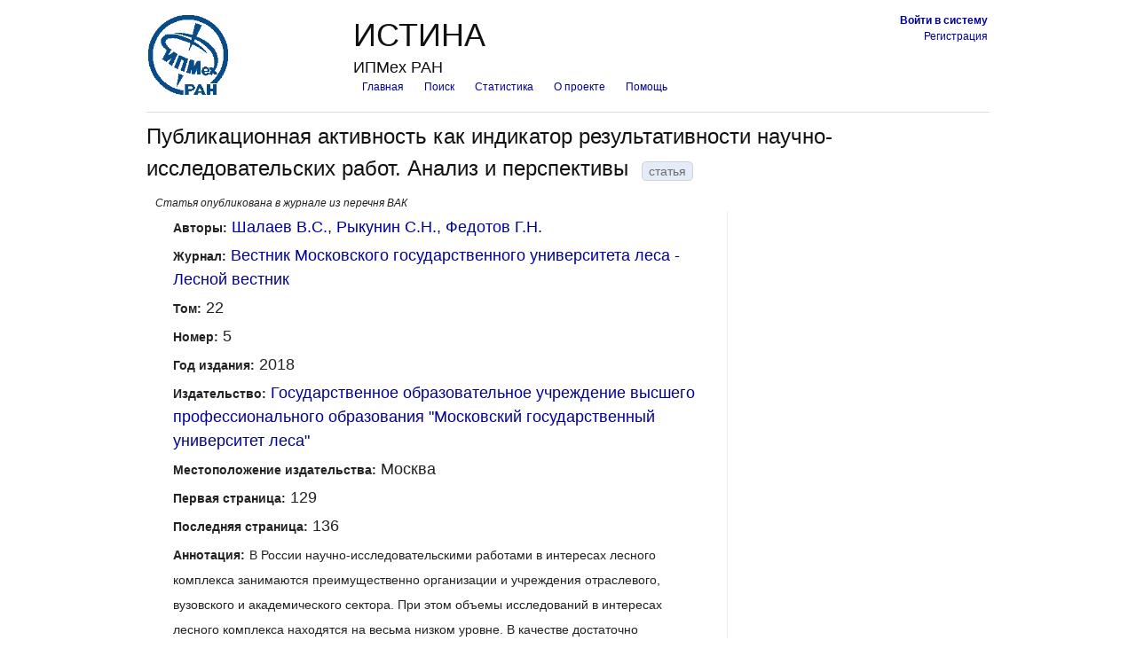

--- FILE ---
content_type: text/html; charset=utf-8
request_url: https://istina.ipmnet.ru/publications/article/160714993/
body_size: 7402
content:


<!DOCTYPE html>
<html xmlns="http://www.w3.org/1999/xhtml" xml:lang="ru" lang="ru">

<head>
    
    <meta http-equiv="Content-Type" content="text/html; charset=utf-8" />
    
    
    <meta name="citation_title" content="Публикационная активность как индикатор результативности научно-исследовательских работ. Анализ и перспективы" />
    
        <meta name="citation_author" content="Шалаев, В.С." />
    
        <meta name="citation_author" content="Рыкунин, С.Н." />
    
        <meta name="citation_author" content="Федотов, Г.Н." />
    
    
        <meta name="citation_date" content="2018" />
    
    
    
    
        <meta name="citation_journal_title" content="Вестник Московского государственного университета леса - Лесной вестник" />
        
            <meta name="citation_issue" content="5" />
        
    
    
        <meta name="citation_volume" content="22" />
    
    
        <meta name="citation_firstpage" content="129" />
    
    
        <meta name="citation_lastpage" content="136" />
    
    
    



    
    <link rel="icon" href="/favicon.ico" type="image/x-icon" />
    <link rel="shortcut icon" href="/favicon.ico" type="image/x-icon" />
    <!-- for Firefox -->
    <link rel="shortcut icon" href="/static/base/img/favicon.png" type="image/x-icon" />
    

    
    <!-- Blueprint CSS framework -->
    <link rel="stylesheet" href="/static/base/css/blueprint/screen.css" type="text/css" media="screen, projection" charset="utf-8" />
    <link rel="stylesheet" href="/static/base/css/blueprint/print.css" type="text/css" media="print" charset="utf-8" />
    <!--[if IE]><link rel="stylesheet" href="/static/base/css/blueprint/ie.css" type="text/css" media="screen, projection" charset="utf-8" /><![endif]-->
    <!-- /Blueprint CSS framework -->
    <link rel="stylesheet" href="/static/base/css/redmond/jquery-ui-1.8.23.custom.css" type="text/css" media="all" charset="utf-8" />
    <link rel="stylesheet" href="/static/userprofile/css/django-profile.css" type="text/css" media="all" charset="utf-8" />
    <link rel="stylesheet" href="/static/base/css/base.css" type="text/css" media="all" charset="utf-8" />
    <!-- Misc tools -->
    <link rel="stylesheet" href="/static/base/css/tabs.css" type="text/css" media="all" charset="utf-8" />
    
    
<link rel="stylesheet" href="/static/base/css/form.css" type="text/css" media="all" charset="utf-8" />
<link rel="stylesheet" href="/static/base/css/detail.css" type="text/css" media="all" charset="utf-8" />
<link rel="stylesheet" href="/static/publications/css/detail.css" type="text/css" media="all" charset="utf-8" />
<link rel="stylesheet" href="/static/base/css/add_authorscience.css" type="text/css" media="all" charset="utf-8" />
<link rel="stylesheet" href="/static/base/css/colorbox.css" type="text/css" media="all" charset="utf-8" />


    

    
    <script type="text/javascript" src="/static/base/js/jquery-1.8.3.min.js"></script>
    <script type="text/javascript" src="/static/base/js/jquery-ui-1.8.23.custom.min.js"></script>
    <script type="text/javascript" src="/static/base/js/base.js"></script>
    
    <script>
        var csrf_token = 'tbvlyNqcwMZRbEisla7xrUoPYbrR8ftTYdjsYDa0tj7RrsNT6nzwq8w2HG0uHaiv';


        $(function(){
            //Скрыть PopUp при загрузке страницы
            $("#popup1").hide();
            if ( $( "td strong.authenticated" ).length ) {
                $("#email_field_for_nonauth").hide();
            }

        });
        //Функция отображения PopUp
        function PopUpShow(){
            $("#popup1").show();
        }
        //Функция отображения PopUp
        function PopUpShowCategory(category){
            $("#popup1").show();
            $("#helpdesk_issue_category").val(category);
        }
        //Функция скрытия PopUp
        function PopUpClose(){
            $("#popup1").hide();
            $("p#issue_create_result").text("");
            $("#helpdesk_issue").show();
            $(".b-popup-content").css("height", "500");
            //$("textarea#helpdesk_issue_descr").val("");
            $("p#issue_create_result").css('color', 'black');
        }
    function validateEmail($email) {
        if ($email.length == 0)
            return false;
        var emailReg = /^([\w-\.]+@([\w-]+\.)+[\w-]{2,4})?$/;
        return emailReg.test( $email );
    }
    $(function(){
    $('input#helpdesk_issue_create').click(function(event) { // catch the form's submit event
       event.preventDefault();
        //here we should validate our fields
       $('input#helpdesk_issue_create').prop('disabled', true);
       var category = $(this).parent().children('#helpdesk_issue_category').val();
       //var subject = $(this).parent().children('#helpdesk_issue_subj').val();
       var description = $('textarea#helpdesk_issue_descr').val();
       var subject = $('input#helpdesk_issue_subj').val();
       var user_email = $('input#helpdesk_issue_useremail').val();
       var email_valid = (($( "td strong.authenticated" ).length ) || (validateEmail(user_email)))
       if ( (description != "") && email_valid ){
           dataSource = {'category' :  category,  'description' : description, 'subject' : subject, 'user_email' : user_email};
           $.ajax({
               "url" : "/common/add_ticket/",
               "data" : dataSource,
               "dataType" : "JSON",
               "type" : "POST",
               "headers": { 'X-CSRFToken': 'tbvlyNqcwMZRbEisla7xrUoPYbrR8ftTYdjsYDa0tj7RrsNT6nzwq8w2HG0uHaiv' },
               success : function(result){
                  $("p#issue_create_result").text("Обращение с номером " + result['new_ticket_id'] + " было успешно создано! На адрес Вашей электронной почты в ближайшее время будет отправлено письмо с результатами рассмотрения Вашего обращения.");
                  $("p#issue_create_result").css("font-weight","Bold");
                  $("p#issue_create_result").css("font-size", "20");
                  $(".b-popup-content").css("height", "100");
                  $("#helpdesk_issue").hide();
                  $("p#issue_create_result").css('color', 'black');
                  $('input#helpdesk_issue_create').prop('disabled', false);
                  $("input#helpdesk_issue_subj").val("");
                  $("textarea#helpdesk_issue_descr").val("");
               },
               error : function(result){
                  $('input#helpdesk_issue_create').prop('disabled', false);
                  $("p#issue_create_result").text("Произошла ошибка при создании обращения. Попробуйте перезагрузить страницу и заново создать обращение.");
                  $("p#issue_create_result").css('color', 'red');
               }
           });
       }
       else {
           if (description == "") {
                $("p#issue_create_result").text("Для создания обращения необходимо заполнить описание обращения. ");
                $("p#issue_create_result").css('color', 'red');
           }
           if (!email_valid) {
                $("p#issue_create_result").text("Необходимо ввести корректный почтовый адрес");
                $("p#issue_create_result").css('color', 'red');
                $('input#helpdesk_issue_create').prop('disabled', false);

           }
       }
       return false;
   });
   });




    </script>



    <script>
    $(function() {
        $( "#question_pop_window.info[is_active='True']").attr('title', 'Новое информационное сообщение');
        $( "#question_pop_window.info[is_active='True']" ).dialog({
            close: function() {
                queue_id = $(this).attr("queue_id");
                dataSource = {'queue_id' :  queue_id};
                $.ajax({
                   "url" : "/questions/set_answered/",
                   "data" : dataSource,
                   "dataType" : "JSON",
                   "type" : "GET",
                   "headers": { 'X-CSRFToken': 'tbvlyNqcwMZRbEisla7xrUoPYbrR8ftTYdjsYDa0tj7RrsNT6nzwq8w2HG0uHaiv' },
                   success : function(result){
                   },
                   error : function(result){
                   }
                });
            }
        });

    });
    </script>

    
    
<script type="text/javascript" src="/static/publications/js/detail.js"></script>
<script type="text/javascript" src="/static/base/js/delete_object.js"></script>
<script type="text/javascript" src="/static/base/js/object_actions.js"></script>
<script type="text/javascript" src="/static/base/js/add_authorscience.js"></script>
<script type="text/javascript" language="javascript" src="/static/sqlreports/js/jquery.colorbox.js"></script>



    
    
    
    



    

    <title>Публикационная активность как индикатор результативности научно-исследовательских работ. Анализ и перспективы - статья | ИСТИНА – Интеллектуальная Система Тематического Исследования НАукометрических данных</title>

    
    
    <script type="text/javascript">
      var _gaq = _gaq || [];
      _gaq.push(['_setAccount', 'UA-27629404-1']);
      _gaq.push(['_trackPageview']);
      (function() {
        var ga = document.createElement('script'); ga.type = 'text/javascript'; ga.async = true;
        ga.src = ('https:' == document.location.protocol ? 'https://ssl' : 'http://www') + '.google-analytics.com/ga.js';
        var s = document.getElementsByTagName('script')[0]; s.parentNode.insertBefore(ga, s);
      })();
    </script>

    <!-- Yandex.Metrika counter -->
<script type="text/javascript" >
    (function (d, w, c) {
        (w[c] = w[c] || []).push(function() {
            try {
                w.yaCounter45923424 = new Ya.Metrika({
                    id:45923424,
                    clickmap:true,
                    trackLinks:true,
                    accurateTrackBounce:true,
                    webvisor:true,
                    trackHash:true,
                    ut:"noindex"
                });
            } catch(e) { }
        });

        var n = d.getElementsByTagName("script")[0],
            s = d.createElement("script"),
            f = function () { n.parentNode.insertBefore(s, n); };
        s.type = "text/javascript";
        s.async = true;
        s.src = "https://mc.yandex.ru/metrika/watch.js";

        if (w.opera == "[object Opera]") {
            d.addEventListener("DOMContentLoaded", f, false);
        } else { f(); }
    })(document, window, "yandex_metrika_callbacks");
</script>
<noscript><div><img src="https://mc.yandex.ru/watch/45923424?ut=noindex" style="position:absolute; left:-9999px;" alt="" /></div></noscript>
<!-- /Yandex.Metrika counter -->


    
    
</head>

<body class="js_off ">
<style>
    .left   {text-align:left;}
    .center {text-align:center;}
    .right  {text-align:right;}
    .top    {vertical-align: text-top;}
    .top_table {
        /* background-color: #ff0000; */
        border-collapse: separate;
        border-spacing: 0px; /* cellspacing */
        *border-collapse: expression('separate', cellSpacing = '0px'); /* see http://stackoverflow.com/questions/339923/how-to-set-cellpadding-and-cellspacing-in-css */
    }
    .top_table td { padding: 2px; }
    .top_table .istina_name { padding: 0px; }





.b-popup{
    width:100%;
    min-height:100%;
    background-color: rgba(0,0,0,0.5);
    overflow:hidden;
    position:fixed;
    top:0px;
    z-index: 100;
}
.b-popup .b-popup-content{
    margin:40px auto 0px auto;
    width:500px;
    height: 550px;
    padding:10px;
    background-color: #c5c5c5;
    border-radius:5px;
    box-shadow: 0px 0px 10px #000;
}


</style>




    <script type="text/javascript">document.body.className = document.body.className.replace("js_off", "js_on"); </script>

    <div id="question_pop_window" class="" is_active="" queue_id=""></div>

    <div class="b-popup" id="popup1" style="display: none;">
    <div class="b-popup-content">
        <div id="helpdesk_issue">
Выберите категорию обращения:
<select id="helpdesk_issue_category">
  <option value="Общие_вопросы">Общие вопросы</option>
  <option value="Отчеты">Отчеты</option>
  <option value="Рейтинги">Рейтинги</option>
  <option value="Отчет_мониторинг">Мониторинговый отчёт</option>
  <option value="Диссертационные_советы">Диссертационные советы</option>
  <option value="Конкурсы">Конкурсы</option>
  <option value="Ввод_данных">Ввод данных</option>
  <option value="Структура_организаций">Структура организаций</option>
  <option value="Аспирантура">Аспирантура</option>
  <option value="Научное_оборудование">Научное оборудование</option>
  <option value="Импорт_педагогической_нагрузки">Импорт педагогической нагрузки</option>
  <option value="Журналы_и_импакт-факторы">Журналы и импакт-факторы</option>
</select>
<br />
<br />

<p style="text-align: center;margin: 0;">Тема обращения:
<input type="text" id="helpdesk_issue_subj" title="Введите тему обращения"  style="margin: 0 auto; display:block;"/>
</p>


<p style="text-align: center;margin: 0;">Описание проблемы: </p>

<textarea rows="20" cols="50" id="helpdesk_issue_descr" style="display: block;     margin-left: auto;     margin-right: auto; resize:none;">
</textarea>

<br />
<p id="email_field_for_nonauth" style="text-align: center;margin: 0;">Введите почтовый адрес:
<input type="text" id="helpdesk_issue_useremail" title="Введите почтовый адрес"  style="margin: 0 auto; display:block;"/>
</p>
<br />

<input id="helpdesk_issue_create" type="submit" value="Создать обращение" title="Отправить сообщение администраторам системы" style="margin: 0 auto; display:block; min-width: 300px;"/>
</div>
        <p id="issue_create_result" style="margin: 0; text-align: center;"></p>
        <br />
        <input id="helpdesk_close_popup" type="submit" value="Закрыть окно" title="Закрыть окно создания обращения" onClick="javascript:PopUpClose()" style="display: block;    margin: 0 auto; min-width: 300px;"/>
    </div>
    </div>

    


    <div class="container">
        <div id="header">
            
             <table class="top_table">
               <tr>
                  <td rowspan="3" style="padding-right: 10px; vertical-align: bottom;">
                    <a href="/" title="Перейти на главную страницу">
                      <img src="/media/organizations/organization/2d6/cc4/507/siteparams_logo_507.png" width="90px" alt="ИСТИНА" style="display: block;" />
                    </a>
                  </td>
                  <td width="40%">
                    <h1>ИСТИНА</h1>
                  </td>
                  <td class="right">
                     
                        <a href="/accounts/login/" title="Перейти на страницу входа в систему"><b>Войти&nbsp;в&nbsp;систему</b></a><br/>
                        <a href="/accounts/register/" title="Перейти на страницу регистрации в системе">Регистрация</a>
                      
                  </td>
                </tr>
                <tr><td colspan="2" class="left"> 
                  <h3>ИПМех РАН</h3>
                </td>
                </tr>
                <tr class="top"><td colspan="2">
                  <ul id="upper_navigation">
                     <li><a href="/" title="Перейти на главную страницу">Главная</a></li>
                     
                    <li><a href="/search/">Поиск</a></li>
                    <li><a href="/statistics/activity/">Статистика</a></li>
                    <li><a href="/about/">О проекте</a></li>
                    <li><a href="/help/">Помощь</a></li>
                    
                  </ul>
               </td></tr>
              
              </table>
            <hr class="margin" />
            
        </div>

        
        
        
        

        
        
        
        

        

<h2>
    Публикационная активность как индикатор результативности научно-исследовательских работ. Анализ и перспективы<span class="detail_label">статья</span>
    
</h2>



    
    
    <div class="span-16 last" style="padding-left: 10px">
        <i>
            
            <div>
            
            </div>
            
            
            
                Статья опубликована в журнале из перечня ВАК<br/>
            
            
            
            
        </i>
    </div>
    
    




<div class="span-16 colborder">
    <ul class="object_detail"><!-- publication detailed information -->
        
 
    
        
        
        <li>
            <span>Авторы:</span>
            <span>
                
                    <a href="/workers/2529556/" title="Шалаев В.С. (перейти на страницу сотрудника)">Шалаев В.С.</a>, 
                
                    <a href="/workers/160714992/" title="Рыкунин С.Н. (перейти на страницу сотрудника)">Рыкунин С.Н.</a>, 
                
                    <a href="/workers/499215/" title="Федотов Геннадий Николаевич (перейти на страницу сотрудника)">Федотов Г.Н.</a>
                
            </span>
        </li>
        
        
        



        
    
    
        <li>
            <span>Журнал:</span>
            <span><a href="/journals/94009/" title="Перейти на страницу журнала">Вестник Московского государственного университета леса - Лесной вестник</a></span>
        </li>
        
        <li>
            <span>Том:</span>
            <span>22</span>
        </li>
        
        
        <li>
            <span>Номер:</span>
            <span>5</span>
        </li>
        
    
    


        
        <li>
            <span>Год издания:</span>
            <span>2018</span>
        </li>
        

        
            
<li>
    <span>Издательство:</span>
    <span><a href="/publishers/49313748/" title="Перейти на страницу издательства">Государственное образовательное учреждение высшего профессионального образования &quot;Московский государственный университет леса&quot;</a></span>
</li>



<li>
    <span>Местоположение издательства:</span>
    <span>Москва</span>
</li>


        

        
    
    
    <li>
        <span>Первая страница:</span>
        <span>129</span>
    </li>
    

    
    <li>
        <span>Последняя страница:</span>
        <span>136</span>
    </li>
    

    

    

    

    


        

        

        

        

        

        
        <li>
            <span>Аннотация:</span>
            <span class="small">В России научно-исследовательскими работами в интересах лесного комплекса занимаются преимущественно организации и учреждения отраслевого, вузовского и академического сектора. При этом объемы исследований в интересах лесного комплекса находятся на весьма низком уровне. В качестве достаточно объективной и позволяющей проводить сопоставления оценки результативности научно-исследовательских работ рассматриваются сведения из базы Российского индекса научного цитирования по публикационной активности учреждений и организаций, работающих в интересах лесного комплекса. В 2005–2007 гг. в Московском государственном университете леса (ныне Мытищинский филиал МГТУ им. Н.Э. Баумана) проанализировано научно-техническое обеспечение отраслей лесного сектора экономики, выявлен глубокий кризис отраслевой науки. К 2018 г. положение ухудшилось. Публикационная активность, которая в
определенной мере может быть принята за индикатор результативности выполняемых научно-исследовательских работ, в 2015–2018 гг. имеет четко выраженную отрицательную динамику. Наблюдается снижение показателей не только у высших учебных заведений, но и у отраслевых НИИ. Присоединение ряда ведущих вузов отраслевой направленности к непрофильным сказывается отрицательным образом на системе подготовки кадров не только для лесного комплекса, но и для отраслевой науки. Подчеркивается необходимость усиления научно-образовательной составляющей в деятельности организаций, работающих в интересах лесного комплекса.</span>
        </li>
        

        
    
    
    

        
    
    
    


        
        
        <li>
            <span>Добавил в систему:</span>
            <span><a href="/profile/fedotovgn/" title="Перейти на страницу пользователя">Федотов Геннадий Николаевич</a></span>
        </li>
        
        

        
            
            
            
        
    </ul>
</div>

<div class="span-7 last">
    
    
    
<link rel="stylesheet" href="/static/base/css/activities.css" type="text/css" media="all" charset="utf-8" />
<link rel="stylesheet" href="/static/base/css/detail.css" type="text/css" media="all" charset="utf-8" />


 
    <script type="text/javascript" src="/static/base/js/jquery-1.8.3.min.js"></script>
    <script type="text/javascript" src="/static/base/js/jquery-ui-1.8.23.custom.min.js"></script>
 


<script>
    $(function(){
    $("div.add_to_report_block .add_to_report_checkbox").click(function() {
        changed_object_id = $(this).attr("object_id");
        url_for_ajax = $(this).attr("url");
        dataSource = {'changed_object_id' :  changed_object_id, 'checked' : !this.checked};
           $.ajax({
               "url" : url_for_ajax,
               "data" : dataSource,
               "dataType" : "JSON",
               "type" : "POST",
               "headers": { 'X-CSRFToken': 'tbvlyNqcwMZRbEisla7xrUoPYbrR8ftTYdjsYDa0tj7RrsNT6nzwq8w2HG0uHaiv' },
               success : function(result){

               },
               error : function(result){
                    var parsedData = JSON.parse(result['responseText']);
                    req_element = $("div.add_to_report_block input[object_id*=" + parsedData.object_id + "]" + "[value*=" + parsedData.department_id + "]");
                    checked = req_element.prop('checked');
                    if (checked) {
                        req_element.prop('checked', false);
                    }
                    else {
                        req_element.prop('checked', true);
                    }
               }
           });
    });
   });
</script>










</div>









<link rel="stylesheet" href="/static/base/css/form.css" type="text/css" media="all" charset="utf-8" />
<link rel="stylesheet" href="/static/base/css/detail.css" type="text/css" media="all" charset="utf-8" />



<script type="text/javascript" src="/static/base/js/attachments.js"></script>



<script type="text/javascript" src="/static/myforms/js/formset.js"></script>







    
    <div id="attachment_container" class="prepend-top prepend-1 span-23 last" data-delete-all-url="/common/attachments/delete/70/160714993/all/">
        

        

    </div>
    












        
        <div id="footer" class="span-24 last">
            <hr class="margin" />
            <div class="span-24 last append-bottom">
                <div class="span-18">
                    &nbsp;
                </div>
                <div class="span-6 last">
                    <span class="quiet">
                        © 2011-2025 <a href="http://www.imec.msu.ru/" title="Перейти на официальный веб-сайт НИИ механики МГУ">НИИ механики МГУ</a>. <br/>
                        <span title="Лаборатория 404. Найдём, что сможем ;)">Лаборатория 404.</span><br/>
                        Все права защищены.</span><br/>
                        <a href="/common/legal/terms/">Правила пользования</a><br/>
                    <a href="/help/feedback/" title="Перейти на страницу обратной связи" target="_blank">обратная связь</a>

                    <div class="b-container">
                        <a href="javascript:PopUpShow()">Создать обращение в службу поддержки пользователей</a>
                    </div>
                </div>
            </div>
        </div>
        

    </div> <!-- /container -->

</body>
</html>


--- FILE ---
content_type: text/css
request_url: https://istina.ipmnet.ru/static/userprofile/css/django-profile.css
body_size: 722
content:
ul.hmenu {
    padding: 0em;
    list-style: none;
    text-align: center;
    margin: 0 0 1.45em 0;
    overflow: hidden;
}

div#nav {
    overflow: hidden;
}

form.personal label {
    display: block;
}

ul.hmenu > li {
    float: left;
    display: block;
    width: 16.5%;
    line-height: 2.5em;
}

ul.three > li{
    width: 33%;
}

.red {
    color: #8a1f11;
}

ul.hmenu > li > a {
    text-decoration: none;
}

ul.hmenu > li.active {
    background: #EFEFEF;
    border: 2px solid #CCC;
}

div.container a {
    text-decoration: none;
}

div.container a:hover {
    text-decoration: underline;
}

a.male, a.female {
  float: left;
  border: 2px solid #CCC;
  font-size: 1.3em;
  padding: 0px 30px;
  margin-right: 5px;
}

a.male {
  background: url(/site_media/userprofile/images/male.png) no-repeat #E6E6E6;
}

a.female {
  background: url(/site_media/userprofile/images/female.png) no-repeat #E6E6E6;
}

div#map {
    width: 480px;
    height: 320px;
}

div.mapinfo {
    display: none;
}

div.vcard {
    border: 4px dotted #CCC;
    background: #EFEFEF;
    padding: 5px;
    margin-bottom: 10px;
    overflow: hidden;
}

div.vcard ul {
    list-style: none;
    margin: 0px;
    padding: 0px;
}

div#photos > a > img {
    float: left;
    margin: 5px;
    border: 4px solid black;
}

div.center {
    text-align: center;
}

ul.cleanul {
    margin: 0px;
    padding: 0px;
    list-style: none;
}

select#id_country > option[disabled=disabled] {
  font-weight: bold;
  background: #ECECEC;
}

div.calendar {
    line-height: 1em;
    clear: both;
    overflow: hidden;
    margin-bottom: 1em;
}

div.calendar a {
    text-decoration: none;
}

div.calendar th, div.calendar td {
    padding: 0px;
    text-align: center;
    padding: 3px 0px;
}

div.calendar select {
    margin: 0px;
}

img.border {
    padding: 1px;
    border: 1px solid #CCC;
}


--- FILE ---
content_type: text/css
request_url: https://istina.ipmnet.ru/static/base/css/base.css
body_size: 1574
content:
/* base tags */
body {
    padding: 0 0 10px 0;
}
h1 {
    margin-top: 20px;
    margin-bottom: 5px;
}
h1 img {
    float: left;
    padding-right: 20px;
}
h2 {
    margin-bottom: 0.5em;
}
h3 {
    margin-bottom: 0.75em;
}
h4 {
    margin-bottom: 0.75em;
}
input {
    background: #fafafa;
    border: 1px solid #ddd;
    font: bold 0.95em arial, sans-serif;
     -khtml-border-radius: 0.4em;
     -moz-border-radius: 0.4em;
     border-radius: 0.4em;
    padding: 0.15em;
    width: 300px;
}
input:hover, input:focus {
    background: #f6f6f6;
    border-color: #c5c5c5;
}
input[type=checkbox] {
    width: 15px;
}
input[type=submit] {
    background: #e5ecf9;
    height: 23px;
    width: 300px;
}
input[type=submit]:hover, input[type=submit]:focus {
    background: #e5ecf9;
    border-color: #264409;
    cursor: hand;
    cursor: pointer !important;
}
ul {
    list-style: none;
}
ul.bulleted {
    list-style: disc;
}
li.not_bulleted {
    list-style: none;
}
ul.br {
    list-style: none;
    margin: 0;
    padding: 0;
}
a:hover {
    cursor: hand;
    cursor: pointer !important;
}
hr+ul, hr+ol, hr+h4, hr+form {
    /* these elements do not have top margin, that's why they should have top maring immediately after hr */
    margin-top: 0.75em;
}
hr {
    margin: 0;
}
hr.margin, hr.space {
    margin: 0.75em 0 0.75em 0;
}
/*----------------------*/

/* common classes */
a.inner {
    border-bottom: 1px dashed blue;
    color: blue;
    margin: 0 5px 0 5px;
    text-decoration: none;
}
a.inner:hover {
    background: #b0b0ff;
    cursor: pointer;
    text-decoration: none !important;
}
.edit {
    margin-left: 15px;
    font-size: 0.7em;
}
input.edit {
    font-weight: normal;
}
.disabled {
    color: grey;
}
.muted {
    color: grey;
}
.emph {
    font-weight:bold;
}
a.active {
    font-weight: bold;
}
.clear {
    clear: both;
}
.hide {
    display: none;
}
.float {
    float: left;
    margin: 0 20px 20px 0;
}
.float-left {
    float: left;
}
.float-right {
    float: right;
}
.inline {
    display: inline;
}
.margin-top {
    margin-top: 20px;
}
.margin-left {
    margin-left: 20px;
}
.padding-top {
    padding-top: 20px;
}
.ui-autocomplete-loading, .ui-autocomplete-loading-padded {
    background: url('../img/ui-anim_basic_16x16.gif') right center no-repeat;
}
.ui-autocomplete-loading-padded {
    padding-right: 20px;
}
.ui-autocomplete {
    text-align: left;
}
img.border {
    border: 1px solid lightgrey;
}
.loading-ui-anim-indicator-on-the-left {
    background: url('../img/ui-anim_basic_16x16.gif') left center no-repeat;
    margin-left: 1px;
    padding-left: 20px;
}
/*----------------------*/

/* used in base.html */
#header li {
    display: inline;
    margin: 10px;
}
#header ul {
    list-style: none;
    margin: 0;
    padding: 0;
}
#header h3 {
    margin-bottom: 0em; /* 0.5em; */
    padding-left: 0px; /* 121px; */
}
#footer {
    margin-top:  10px;
}
.js_off .hide_jsoff ,
.js_on .hide_json {
    display: none;
}
/* messages styles */
.messages {
    margin-left: 18px;
}
.messages .message {
    -moz-border-radius: 5px;
    -webkit-border-radius: 5px;
    border-radius: 5px;
    padding: .8em;
    margin-bottom: 1em;
    border: 2px solid #ddd;
    display: block;
}
.messages .message a {
    text-decoration: underline;
}
.messages .message .ui-icon {
    float: left;
    margin-right: .3em;
}
.messages .debug {
    background: #e5e5e5;
    color: black;
    border-color: #ccc;
}
.messages .debug .ui-icon {
    background-image: url(redmond/images/ui-icons_454545_256x240.png);
    background-position: -176px -112px;
}
.messages .info {
    background: #E5ECF9;
    border-color: lightblue;
}
.messages .info .ui-icon {
    background-image: url(redmond/images/ui-icons_217bc0_256x240.png);
    background-position: -16px -144px;
}
.messages .success {
    background: #E6EFC2;
    color: #264409;
    border-color: #C6D880;
}
.messages .success .ui-icon {
    background-image: url(redmond/images/ui-icons_4eb305_256x240.png);
    background-position: -64px -144px;
    background-position: -208px -192px;
}
.messages .error, .messages .warning {
    background: #FBE3E4;
    color: #8a1f11;
    border-color: #FBC2C4;
}
.messages .error .ui-icon, .messages .warning .ui-icon {
    background-image: url(redmond/images/ui-icons_cd0a0a_256x240.png);
    background-position: 0 -144px;
}
a.message_hide {
    margin-left: 20px;
}

/* icons*/
.check {
    background-image: url(redmond/images/ui-icons_4eb305_256x240.png);
    background-position: -64px -144px;

}

 .close {
    background-image: url(redmond/images/ui-icons_cd0a0a_256x240.png);
    background-position: -80px -128px;
}

.ui-icon.red
{
    background-image: url(redmond/images/ui-icons_ff0000_256x240.png);
}

.ui-icon.disabled
{
    background-image: url(redmond/images/ui-icons_d8e7f3_256x240.png);
}



/*----------------------*/
/*----------------------*/


--- FILE ---
content_type: text/css
request_url: https://istina.ipmnet.ru/static/base/css/form.css
body_size: 1253
content:
/* base tags */
form {
    background: #fff;
    padding: 1em;
}
fieldset {
    border: 1px solid #ddd;
    padding: 0 0.5em 0.5em;
}
fieldset div, form div.field {
    clear: both;
    margin: 0.3em 0;
}
legend {
    color: #0b77b7;
    font-size: 1.2em;
}
legend span {
    text-align: right;
    width: 10em;
}
label {
    float: left;
    font-weight: normal;
    margin-right: 1em;
    text-align: right;
    width: 15em;
}
label.wide {
    width: auto;
    padding-left: 6px;
}

label.wide_fixed {
    width: 200px;
    padding-left: 6px;
}
input.default {
    color: #bbb;
}
input[type=button] {
    height: 23px;
    width: 300px;
}
input[type=button]:hover, input[type=button]:focus {
    border-color: #264409;
    cursor: hand;
    cursor: pointer !important;
}
div.narrow input, input.narrow {
    width: 80px;
}
div.wide input, input.wide, textarea.wide {
    /* the order is important.
     * wide class should go after the 'narrow' class,
     * so that if they occur together, 'wide' overrides 'narrow'.
     */
    width: 700px;
}
#main_form textarea {
    width: 700px;
    height: 100px;
}
span.help_text {
    color: grey;
    margin-left: 8em;
}

textarea.low {
    height: 45px;
}

/*-------------*/

/* errors */
.error-container {
    background: none repeat scroll 0 0 #edd;
    border: 2px solid #fbe3e4;
    padding: 0.8em;
}
.error-container input, input.error {
    padding: 0.2em;
    margin-bottom: 0;
    background: #fff;
    color: #000;
    border: 1px solid #ddd;
}
.error-container input {
    height: 2em;
}
div.error {
    /* from jquery-ui, class ui-corner-all */
    /* hack for make it work with a single class, otherwise breaks jquery.validate plugin */
    -moz-border-radius: 5px;
    -webkit-border-radius: 5px;
    border-radius: 5px;
}
.ui-icon-alert {
    background-image: url(redmond/images/ui-icons_cd0a0a_256x240.png);
    float: left;
    margin-right: .3em;
}
.errorlist, .errorlist li {
    display: inline;
    margin: 0;
}
/*-------------*/

/* radio buttons */
.radio {
    position: relative;
}
.radio div {
    clear: none;
    float: left;
    white-space: nowrap;
}
.radio fieldset {
    border: none;
    padding: 1px 0 0 11em;
    width: auto;
}
.radio label, .radio input {
    background: none;
    border: none;
    display: inline;
    float: none;
    vertical-align: middle;
    width: auto;
}
.radio input.hide {
    display: none; /* otherwise specific rules override general .hide */
}
.radio legend span {
    display: block;
    left: 0;
    position: absolute;
    top: 0.3em;
    width: 10em;
}
.radio legend {
    color: #000;
    font-size: 1em;
}
/*-------------*/

#previous_forms .help_text {
    display: none;
}

#previous_forms br {
    display: none;
}

/* Inlined forms and forms inside error/warning messages. */

form.form-inline {
  background: unset;
  display: inline;
}

div.error form.form-inline input {
  width: unset;
  background: #ffffff;
}

/* CheckboxSelectMultiple */
.field > ul {
    display: inline-block;
    margin-left: 0;
}
.field > ul > li > label {
    float: unset;
}


--- FILE ---
content_type: text/css
request_url: https://istina.ipmnet.ru/static/base/css/detail.css
body_size: 628
content:
/* class that is used to display small labels next ot entity name */
span.detail_label {
    font-size: 0.6em;
    background: #e5ecf9;
    border: 1px lightgrey solid;
    padding: 2px 7px 2px 7px;
    color: #706e69;
    margin-left: 15px;
    -moz-border-radius: 5px;
    -webkit-border-radius: 5px;
    border-radius: 5px;
}
/* class that is used to display properties of entities */
ul.object_detail {
    font-size: 1.5em;
    margin: 0;
    margin-left: 30px;
}
ul.object_detail>li {
    margin: 5px 0 5px 0;
}
ul.object_detail>li>span:first-child {
    font-size: 0.8em;
    font-weight: bold;
}
ul.object_detail ul {
    margin-top: 20px;
}

ul.object_detail span.normal {
    font-size: 0.8em;
}

.ajax_error {
    margin-left: 8px;
    color: #8A1F11;
}

table#attachments {
    padding-left: 12px;
}

table#attachments th {
    padding: 0;
}

table#attachments th.date {
    padding-right: 10px;
}

table#attachments td {
    padding: 4px 10px 4px 0;
}

table#attachments td.number {
    width: 20px;
}

table#attachments .filename {
    width: 1px;
    padding-right: 15px;
    padding-left: 5px;
}

table#attachments td.size {
    width: 60px;
    padding-right: 15px;
}

table#attachments td.delete_attachment {
    width: 30px;
}

table#attachments td.loading {
    width: 30px;
}

table#attachments td.ajax_error {
    width: 50px;
    padding-left: 5px;
}

a.confirm {
    padding-top: 4px;
}

#attachment_container .form_in_formset hr {
    margin: 10px 0 10px 20px;
    width: 50%;
}

#attachment_container input[type="button"] {
    margin-bottom: 5px;
}

#attachment_form {
    padding-top: 0;
}


--- FILE ---
content_type: text/css
request_url: https://istina.ipmnet.ru/static/publications/css/detail.css
body_size: 219
content:
#abstract_container textarea {
    height: 250px;
    width: 880px;
}

#abstract {
    padding-left: 12px;
}   

.ui-icon.red
{
    background-image: url(/static/base/css/redmond/images/ui-icons_ff0000_256x240.png);
}



--- FILE ---
content_type: text/css
request_url: https://istina.ipmnet.ru/static/base/css/add_authorscience.css
body_size: 32
content:
.unvalidated
{
    color: red;
}

--- FILE ---
content_type: text/css
request_url: https://istina.ipmnet.ru/static/base/css/activities.css
body_size: 399
content:
/* class that is used to display short information about an activity or employment in several lines */
h4.activity_label {
    padding: 2px;
}
.activity_label {
    background: #e5ecf9;
    font-size: 1.1em;
    font-variant: small-caps;
    font-weight: bold;
}
ul.activity {
    margin-bottom: 20px;
}
ul.activity li:first-child {
    font-size: 1.2em;
}

img.article-icon {
    display: block;
}


--- FILE ---
content_type: application/javascript; charset=utf-8
request_url: https://istina.ipmnet.ru/static/base/js/add_authorscience.js
body_size: 996
content:
function confirm_authorscience(element,csrf,authorscience_id, confirmflag){
    $.ajax({
      type: "POST",
      data: {"authorscience_id" : authorscience_id, "confirmflag" : confirmflag},
      url: "/common/confirm_authorscience/",
      headers: { 'X-CSRFToken': csrf },
      success: function(response) {
          if (response == "CONFIRMED"){
              $(element).parent().prev('a').removeClass("unvalidated");
              $(element).parent().hide();
          }
          else if (response == "DECLINED"){
              $(element).parent().parent().hide();
          }

      }
    });
};

function recall_authorscience(element,csrf,authorscience_id){
    $.ajax({
      type: "POST",
      data: {"authorscience_id" : authorscience_id},
      url: "/common/recall_authorscience/",
      headers: { 'X-CSRFToken': csrf },
      success: function(response) {
          if (response == "RECALLED"){
              $(element).parent().parent().hide();
          };
      }
    });
};


--- FILE ---
content_type: application/javascript; charset=utf-8
request_url: https://istina.ipmnet.ru/static/myforms/js/formset.js
body_size: 759
content:
function formset_add_form(selector, type) {
    var newElement = $(selector).clone(true);
    var total = $('#id_' + type + '-TOTAL_FORMS').val();
    newElement.find(':input').each(function() {
        if($(this).attr('name')) {
            var name = $(this).attr('name').replace('-' + (total-1) + '-','-' + total + '-');
            var id = 'id_' + name;
            $(this).attr({'name': name, 'id': id});
        }
        $(this).val('').removeAttr('checked');
    });
    newElement.find('label').each(function() {
        var newFor = $(this).attr('for').replace('-' + (total-1) + '-','-' + total + '-');
        $(this).attr('for', newFor);
    });
    total++;
    $('#id_' + type + '-TOTAL_FORMS').val(total);
    $(selector).after(newElement);
}


--- FILE ---
content_type: application/javascript; charset=utf-8
request_url: https://istina.ipmnet.ru/static/publications/js/detail.js
body_size: 950
content:
$(function() {
    // display publication in various formats
    var container = $("#in_format_container")
    var inner_container = $("#in_format_inner_container")
    $("#show_in_format_links a").click(function(event) {
        event.preventDefault()
        if ($(this).hasClass("active")) {
            container.hide()
            $("#show_in_format_links a").removeClass("active")
            return;
        }
        $("#show_in_format_links a").removeClass("active")
        var format = $(this).attr("class")
        var format_div = inner_container.find("." + format)
        var download_link = container.find("a." + format)
        var format_name = $(this).html()
        $("#show_in_format").removeClass("ui-autocomplete-loading-padded")
        $(this).addClass("active")
        if (!format_div.text().length) {
            $("#show_in_format").addClass("ui-autocomplete-loading-padded")
            $("#in_format_error").hide()
            format_div.load("format/" + format.replace("_", ".") + "/", function(response, status, xhr) {
                if (format == "word_xml") {
                    format_div.text(format_div.html()) // change html to text not to escape xml tags
                }
                $("#show_in_format").removeClass("ui-autocomplete-loading-padded")
                if (status == "success") {
                    inner_container.children().hide()
                    $("#in_format_download_links").children().hide()
                    $("#in_format_name").html(format_name)
                    container.show()
                    format_div.show()
                    download_link.show()
                }
                else if (status == "error") {
                    $("#in_format_error").show()
                }
            });
        }
        else {
            inner_container.children().hide()
            $("#in_format_download_links").children().hide()
            $("#in_format_name").html(format_name)
            container.show()
            format_div.show()
            download_link.show()
        }
    });
    $(".hide_in_format").click(function(event) {
        event.preventDefault()
        container.hide()
        $("#show_in_format_links a").removeClass("active")
    });

    // display citation in styles
    var citation_inner_container = $("#citation_inner_container")
    $("#show_in_style_links a").click(function(event) {
        event.preventDefault()
        $("#show_in_style_links a").removeClass("active")
        var style = $(this).attr("class")
        var style_div = citation_inner_container.find("." + style)
        $("#style_loading").removeClass("ui-autocomplete-loading-padded")
        $(this).addClass("active")
        $("#in_style_error").hide()
        citation_inner_container.children().hide()
        style_div.show()
        if (!style_div.text().length) {
            $("#style_loading").addClass("ui-autocomplete-loading-padded")
            style_div.load("style/" + style + "/", function(response, status, xhr) {
                $("#style_loading").removeClass("ui-autocomplete-loading-padded")
                if (status == "error") {
                    $("#in_style_error").show()
                }
            });
        }
    });
    $("#show_in_style_links a.gost").click()

    // delete publication
    $("a.delete_publication_initial").click(function(event) {
        event.preventDefault()
        $(this).hide()
        $(".delete_publication_question").show()
    });
    $("a.delete_publication_question").click(function(event) { // FIXME add event.preventDefault() outside 'if'?
        if ($(this).hasClass("cancel")) {
            event.preventDefault()
            $(".delete_publication_question").hide()
            $(".delete_publication_initial").show()
        }
    });

    // author publication
    $("a.author_publication_initial").click(function(event) {
        event.preventDefault()
        $(this).hide()
        $(".author_publication_question").show()
    });
    $("a.author_publication_question").click(function(event) { // FIXME add event.preventDefault() outside 'if'?
        if ($(this).hasClass("cancel")) {
            event.preventDefault()
            $(".author_publication_question").hide()
            $(".author_publication_initial").show()
        }
    });

});


--- FILE ---
content_type: application/javascript; charset=utf-8
request_url: https://istina.ipmnet.ru/static/base/js/object_actions.js
body_size: 294
content:
$(function() {
    // show confirmation and link to object
    $("a.link_to_object_initial").click(function(event) {
        event.preventDefault()
        $(this).hide()
        $(".link_to_object_question").show()
    });
    $("a.link_to_object_question").click(function(event) { // FIXME add event.preventDefault() outside 'if'?
        if ($(this).hasClass("cancel")) {
            event.preventDefault()
            $(".link_to_object_question").hide()
            $(".link_to_object_initial").show()
        }
    });
});

$(function() {
    // show confirmation and unauthor object
    $("a.unauthor_object_initial").click(function(event) {
        event.preventDefault()
        $(this).hide()
        $(".unauthor_object_question").show()
    });
    $("a.unauthor_object_question").click(function(event) { // FIXME add event.preventDefault() outside 'if'?
        if ($(this).hasClass("cancel")) {
            event.preventDefault()
            $(".unauthor_object_question").hide()
            $(".unauthor_object_initial").show()
        }
    });
});


--- FILE ---
content_type: application/javascript; charset=utf-8
request_url: https://istina.ipmnet.ru/static/base/js/base.js
body_size: 770
content:
function isset(val) {
    if (typeof(val) != "undefined" && typeof(val) != "null" )
        return true
    return false
}

$(function() {
    $(".message_hide").click(function(event) {
        event.preventDefault()
        $(this).closest(".message").hide()
        if (!$(".messages .message:visible").length)
            $(".messages").hide()
    });
    $("#message_hide_all").click(function(event) {
        event.preventDefault()
        $(".messages").hide()
    });

    $(".show_feedback_form").click(function(event) {
        event.preventDefault()
        $(".show_feedback_form, #feedback_form").toggle()
    });

    jQuery.expr[':'].icontains = function(a, i, m) {
      return jQuery(a).text().toUpperCase().indexOf(m[3].toUpperCase()) >= 0;
    };

});
